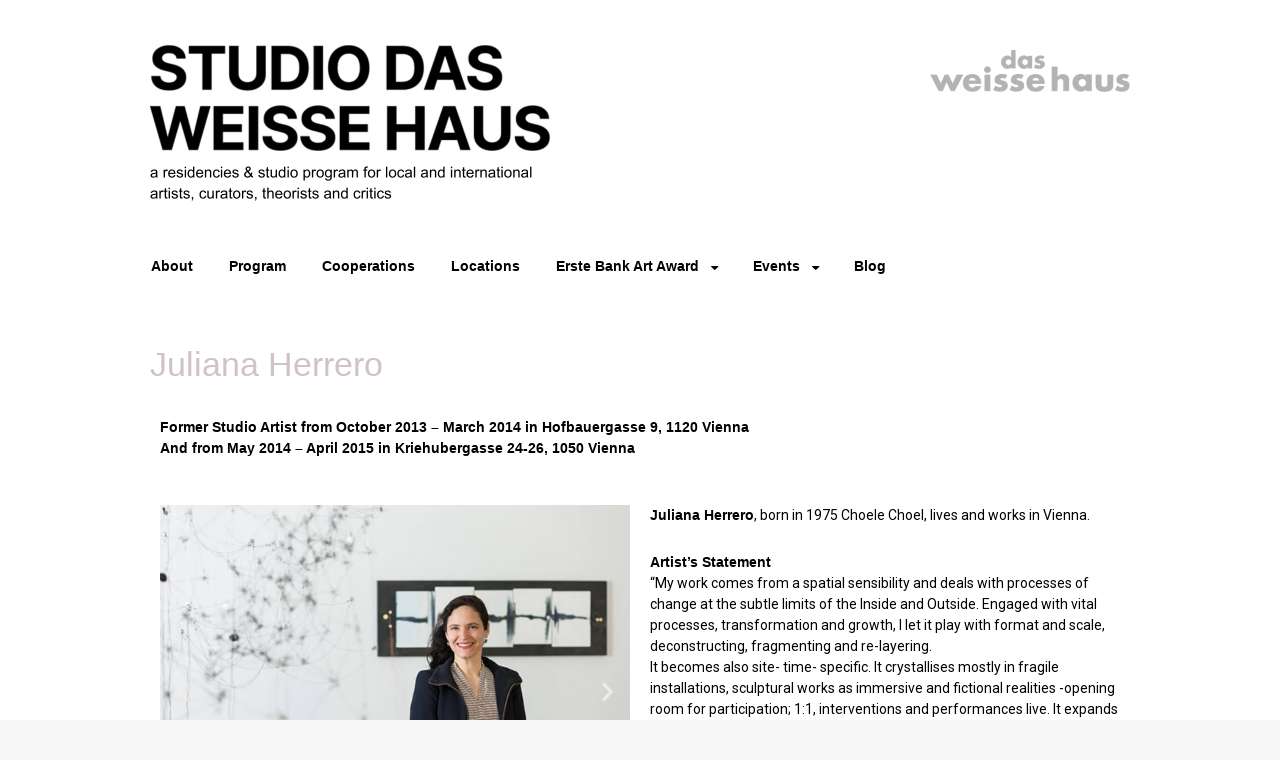

--- FILE ---
content_type: text/html; charset=UTF-8
request_url: http://www.studiodasweissehaus.at/program/studio-artists/past-studio-artists/juliana-herrero/
body_size: 67869
content:
<!DOCTYPE html>
<html lang="en-GB">
<head><meta name="viewport" content="width=device-width, initial-scale=1">
    <meta charset="UTF-8">
    <meta name="viewport" content="width=device-width, initial-scale=1">
    <link rel="profile" href="http://gmpg.org/xfn/11">
    <link rel="pingback" href="http://www.studiodasweissehaus.at/xmlrpc.php">
    <!--[if lt IE 9]>
    <script src="http://www.studiodasweissehaus.at/wp-content/themes/portfolio-press/js/html5.js"></script>
    <![endif]-->
    <title>Juliana Herrero &#8211; STUDIO DAS WEISSE HAUS</title>
<style id="dynamic-mobmenu-inline-css" type="text/css">
@media screen and ( min-width: 782px ){
		body.admin-bar .mobmenu, body.admin-bar .mobmenu-panel, .show-nav-left.admin-bar .mobmenu-overlay, .show-nav-right.admin-bar .mobmenu-overlay {
			top: 32px!important;
		}
				body.admin-bar .mobmenu-search-holder {
				top: 72px!important;
		}
}

@media screen and ( max-width: 782px ){
	body.admin-bar .mobmenu, body.admin-bar .mobmenu-panel, .show-nav-left.admin-bar .mobmenu-overlay, .show-nav-right.admin-bar .mobmenu-overlay {
		top: 46px!important;
	}

	body.admin-bar .mob-menu-header-banner {
		top: 0px!important;
	}
		body.admin-bar .mobmenu-search-holder {
		top: 86px!important;
	}
	body.admin-bar  .mob-menu-slideout .mobmenu-search-holder {
		top: 40px!important;
	}

}

@media screen and ( max-width: 479px ) {
	.mob-menu-overlay .mobmenu-content {
		padding-top: 5%;
	}
}

@media screen and ( max-width: 782px ) {
	.mob-menu-overlay .mobmenu-content {
		padding-top: 10%;
	}
}

@media screen and ( min-width: 782px ) {
	#mobmenu-footer li:hover {
		background-color: ;
	}
	#mobmenu-footer li:hover i {
		color: ;
	}
}

@media only screen and (min-width:1025px){
	.mob_menu, .mobmenu-panel, .mobmenu, .mobmenu-cart-panel, .mobmenu-footer-menu-holder, .mobmenu-right-panel, .mobmenu-left-panel  {
		display: none!important;
	}
}
/* Our css Custom Options values */
@media only screen and (max-width:1024px){
	.main-navigation {
		display:none !important;
	}
}


@media only screen and (max-width:1024px) {

			
	.mobmenur-container i {
		color: #222;
	}
	.mobmenul-container i {
		color: #222;
	}
	.mobmenul-container img {
		max-height:  35px;
		float: left;
	}
	.mobmenur-container img {
		max-height:  30px;
		float: right;
	}
	.mob-expand-submenu i {
		font-size: 25px;
	}
	#mobmenuleft li a , #mobmenuleft li a:visited, .mobmenu-content h2, .mobmenu-content h3, .show-nav-left .mob-menu-copyright, .show-nav-left .mob-expand-submenu i {
		color: #222;

	}
	.mob-cancel-button {
		font-size: 30px!important;
	}

	/* 3rd Level Left Menu Items Background color on Hover*/
	.mobmenu-content #mobmenuleft .sub-menu  .sub-menu li a:hover {
		color: #ccc;
	}
	/* 3rd Level Left Menu Items Background color on Hover*/
	.mobmenu-content #mobmenuleft .sub-menu .sub-menu li:hover {
		background-color: #666;
	}
	.mobmenu-content #mobmenuleft li:hover, .mobmenu-content #mobmenuright li:hover  {
		background-color: #ffffff;
	}
	.mobmenu-content #mobmenuright li:hover  {
		background-color: #ffffff ;
	}
	/* 3rd Level Right Menu Items Background color on Hover*/
	.mobmenu-content #mobmenuright .sub-menu .sub-menu li:hover {
		background-color: #666;
	}
	/* 3rd Level Right Menu Items Background color on Hover*/
	.mobmenu-content #mobmenuright .sub-menu  .sub-menu li a:hover {
		color: #ccc;
	}

		.mobmenu-content #mobmenuleft .sub-menu {
		background-color: #eff1f1 ;
		margin: 0;
		color: #222 ;
		width: 100%;
		position: initial;
		height: 100%;
	}
	.mob-menu-left-bg-holder {
				opacity: 1;
		background-attachment: fixed ;
		background-position: center top ;
		-webkit-background-size:  cover;
		-moz-background-size: cover;
		background-size: cover;
	}
	.mob-menu-right-bg-holder { 
				opacity: 1;
		background-attachment: fixed ;
		background-position: center top ;
		-webkit-background-size: cover;
		-moz-background-size: cover;
		background-size:  cover;
	}
		.mobmenu-content #mobmenuleft .sub-menu a {
		color: #222 ;
	}
	.mobmenu-content #mobmenuright .sub-menu  a {
		color: #222 ;
	}
	.mobmenu-content #mobmenuright .sub-menu .sub-menu {
		background-color: inherit;
	}
	.mobmenu-content #mobmenuright .sub-menu {
		background-color: #eff1f1 ;
		margin: 0;
		color: #222 ;
		position: initial;
		width: 100%;
	}
	#mobmenuleft li:hover a, #mobmenuleft li:hover i {
		color: #000000;
	}
	#mobmenuright li a , #mobmenuright li a:visited, .show-nav-right .mob-menu-copyright, .show-nav-right .mob-expand-submenu i {
		color: #222 ;
	}
	#mobmenuright li a:hover {
		color: #000000 ;
	}
	.mobmenul-container {
		top: 5px;
		margin-left: 5px;
		margin-top: 0px;
		height: 40px;
		float: left;
	}
	.mobmenur-container {
		top: 10px;
		margin-right: 5px;
		margin-top: 0px;
	}
		.mob-menu-logo-holder {
		margin-top:   0px;
		text-align:   center;
		margin-left:  0;
		margin-right: 0;
		height:       40px;
			}
	.mob-menu-header-holder {
		width:  100% ;
		background-color: #fbfbfb ;
		height: 40px ;
		position:fixed;
	}
	body.mob-menu-overlay, body.mob-menu-slideout, body.mob-menu-slideout-over, body.mob-menu-slideout-top {
		padding-top: 40px;
	}
		.mobmenul-container, .mobmenur-container{
		position: absolute; 
	}
	.mobmenu-left-panel {
		background-color:#f9f9f9;;
		width:  270px;  
	}
	.mobmenu-right-panel {
		background-color:#f9f9f9;		width:  270px; 
	}
	.show-nav-left .mobmenu-overlay, .show-nav-right .mobmenu-overlay, .show-mob-menu-search .mobmenu-overlay  {
		background: rgba(0, 0, 0, 0.83);
	}
	.mob-menu-slideout-top .mobmenu-overlay {
		display:none!important;
	}
	.mob-menu-slideout.show-nav-left .mobmenu-push-wrap, .mob-menu-slideout.show-nav-left .mob-menu-header-holder {
		-webkit-transform: translateX(270px);
		-moz-transform: translateX(270px);
		-ms-transform: translateX(270px);
		-o-transform: translateX(270px);
		transform: translateX(270px);
	}
	.mob-menu-slideout.show-nav-right .mobmenu-push-wrap, .mob-menu-slideout.show-nav-right .mob-menu-header-holder {
		-webkit-transform: translateX(-270px);
		-moz-transform: translateX(-270px);
		-ms-transform: translateX(-270px);
		-o-transform: translateX(-270px);
		transform: translateX(-270px);
	}
	.mob-menu-slideout-top .mobmenu-panel {
		width:  100%;
		height: 100%;
		z-index: 1;
		position: fixed;
		left: 0px;
		top: 0px;
		max-height: 100%;
		-webkit-transform: translateY(-100%);
		-moz-transform: translateY(-100%);
		-ms-transform: translateY(-100%);
		-o-transform: translateY(-100%);
		transform: translateY(-100%);
	}
	.mob-menu-slideout-top.show-nav-left .show-panel, .mob-menu-slideout-top.show-nav-right .show-panel  {
		-webkit-transform: translateY(0px);
		-moz-transform: translateY(0px);
		-ms-transform: translateY(0px);
		-o-transform: translateY(0px);
		transform: translateY(0px);
		z-index: 3000000;
	}
	.mob-menu-slideout-over.show-nav-left .mobmenu-left-panel {
		overflow: hidden;
	}
	.show-nav-left .mobmenu-panel.show-panel , .show-nav-right .mobmenu-panel.show-panel {
		z-index: 3000000;
	}
	/* Hides everything pushed outside of it */
	.mob-menu-slideout .mobmenu-panel, .mob-menu-slideout-over .mobmenu-panel, .mob-menu-slideout .mobmenu-cart-panel, .mob-menu-slideout-over .mobmenu-cart-panel {
		position: fixed;
		top: 0;
		height: 100%;
		overflow-y: auto;
		overflow-x: auto;
		z-index: 10000;
		opacity: 1;
	}
	/*End of Mobmenu Slide Over */
	.mobmenu .headertext { 
		color: #222 ;
		text-decoration: none;
	}
	.headertext span {
		position: initial;
		line-height: 40px;
	}
	.mobmenu-search-holder {
		top: 40px;
	}
	/*Premium options  */
	
	/* Mobile Menu Frontend CSS Style*/
	body.mob-menu-overlay, body.mob-menu-slideout, body.mob-menu-slideout-over, body.mob-menu-slideout-top  {
		overflow-x: hidden;
	}
	
	.mobmenu-left-panel li a, .leftmbottom, .leftmtop{
		padding-left: 0%;
		padding-right: 0%;
	}
	.mobmenu-content li > .sub-menu li {
		padding-left: calc(0*1%);
	}

	.mobmenu-right-panel li, .rightmbottom, .rightmtop{
		padding-left: 10%;
		padding-right: 10%;
	}
	.mobmenul-container i {
		line-height: 30px;
		font-size: 30px;
		float: left;
	}
	.left-menu-icon-text {
		float: left;
		line-height: 30px;
		color: #222;
	}
	.mobmenu-left-panel .mobmenu-display-name {
		color: #222;
	}
	.right-menu-icon-text {
		float: right;
		line-height: 30px;
		color: #222;
	}
	.mobmenur-container i {
		line-height: 30px;
		font-size: 30px;
		float: right;
	}
	.nav, .main-navigation, .genesis-nav-menu, .hide {
		display: none!important;
	}
	
	.mob-standard-logo {
		display: inline-block;
		height:40px!important;	}
	.mob-retina-logo {
		height:40px!important;	}
	.mobmenu-content #mobmenuleft > li > a:hover {
		background-color: #ffffff;
	}

	.mobmenu-content #mobmenuright > li > a:hover {
		background-color: #ffffff;
	}
	.mobmenu-left-panel .mob-cancel-button {
		color: #666;
	}
	.mobmenu-right-panel .mob-cancel-button {
		color: #666;
	}	
	
}


.mob-menu-logo-holder > .headertext span,.mobmenu input.mob-menu-search-field {
	font-family:Arial, Helvetica, sans-serif;
	font-size:20px;
	font-weight:inherit;
	font-style:normal;
	letter-spacing:normal;
	text-transform:none;
}

.left-menu-icon-text {
	font-family:Arial, Helvetica, sans-serif;
	font-size:inherit;
	font-weight:inherit;
	font-style:normal;
	line-height:1.5em;
	letter-spacing:normal;
	text-transform:none;
}

#mobmenuleft .mob-expand-submenu,#mobmenuleft > .widgettitle,#mobmenuleft li a,#mobmenuleft li a:visited,#mobmenuleft .mobmenu-content h2,#mobmenuleft .mobmenu-content h3,.mobmenu-left-panel .mobmenu-display-name, .mobmenu-content .mobmenu-tabs-header li {
	font-family:Arial, Helvetica, sans-serif;
	font-size:inherit;
	font-weight:inherit;
	font-style:normal;
	line-height:1.5em;
	letter-spacing:normal;
	text-transform:none;
}

.right-menu-icon-text {
	font-family:Dosis;
	font-size:inherit;
	font-weight:inherit;
	font-style:normal;
	line-height:1.5em;
	letter-spacing:normal;
	text-transform:none;
}

#mobmenuright li a,#mobmenuright li a:visited,#mobmenuright .mobmenu-content h2,#mobmenuright .mobmenu-content h3,.mobmenu-left-panel .mobmenu-display-name {
	font-family:Dosis;
	font-size:inherit;
	font-weight:inherit;
	font-style:normal;
	line-height:1.5em;
	letter-spacing:normal;
	text-transform:none;
}

</style><meta name="robots" content="max-image-preview:large">
<link rel="dns-prefetch" href="//fonts.googleapis.com">
<link rel="alternate" type="application/rss+xml" title="STUDIO DAS WEISSE HAUS &raquo; Feed" href="http://www.studiodasweissehaus.at/feed/">
<link rel="alternate" type="application/rss+xml" title="STUDIO DAS WEISSE HAUS &raquo; Comments Feed" href="http://www.studiodasweissehaus.at/comments/feed/">
<link rel="alternate" title="oEmbed (JSON)" type="application/json+oembed" href="http://www.studiodasweissehaus.at/wp-json/oembed/1.0/embed?url=http%3A%2F%2Fwww.studiodasweissehaus.at%2Fprogram%2Fstudio-artists%2Fpast-studio-artists%2Fjuliana-herrero%2F">
<link rel="alternate" title="oEmbed (XML)" type="text/xml+oembed" href="http://www.studiodasweissehaus.at/wp-json/oembed/1.0/embed?url=http%3A%2F%2Fwww.studiodasweissehaus.at%2Fprogram%2Fstudio-artists%2Fpast-studio-artists%2Fjuliana-herrero%2F&#038;format=xml">
<script src="/s/29150a.js"></script><style id="wp-img-auto-sizes-contain-inline-css" type="text/css">
img:is([sizes=auto i],[sizes^="auto," i]){contain-intrinsic-size:3000px 1500px}
/*# sourceURL=wp-img-auto-sizes-contain-inline-css */
</style>
<style id="wp-emoji-styles-inline-css" type="text/css">

	img.wp-smiley, img.emoji {
		display: inline !important;
		border: none !important;
		box-shadow: none !important;
		height: 1em !important;
		width: 1em !important;
		margin: 0 0.07em !important;
		vertical-align: -0.1em !important;
		background: none !important;
		padding: 0 !important;
	}
/*# sourceURL=wp-emoji-styles-inline-css */
</style>
<link rel="stylesheet" id="wp-block-library-css" href="/wp-includes/css/dist/block-library/style.min.css?ver=6.9" type="text/css" media="all">
<style id="global-styles-inline-css" type="text/css">
:root{--wp--preset--aspect-ratio--square: 1;--wp--preset--aspect-ratio--4-3: 4/3;--wp--preset--aspect-ratio--3-4: 3/4;--wp--preset--aspect-ratio--3-2: 3/2;--wp--preset--aspect-ratio--2-3: 2/3;--wp--preset--aspect-ratio--16-9: 16/9;--wp--preset--aspect-ratio--9-16: 9/16;--wp--preset--color--black: #000000;--wp--preset--color--cyan-bluish-gray: #abb8c3;--wp--preset--color--white: #ffffff;--wp--preset--color--pale-pink: #f78da7;--wp--preset--color--vivid-red: #cf2e2e;--wp--preset--color--luminous-vivid-orange: #ff6900;--wp--preset--color--luminous-vivid-amber: #fcb900;--wp--preset--color--light-green-cyan: #7bdcb5;--wp--preset--color--vivid-green-cyan: #00d084;--wp--preset--color--pale-cyan-blue: #8ed1fc;--wp--preset--color--vivid-cyan-blue: #0693e3;--wp--preset--color--vivid-purple: #9b51e0;--wp--preset--gradient--vivid-cyan-blue-to-vivid-purple: linear-gradient(135deg,rgb(6,147,227) 0%,rgb(155,81,224) 100%);--wp--preset--gradient--light-green-cyan-to-vivid-green-cyan: linear-gradient(135deg,rgb(122,220,180) 0%,rgb(0,208,130) 100%);--wp--preset--gradient--luminous-vivid-amber-to-luminous-vivid-orange: linear-gradient(135deg,rgb(252,185,0) 0%,rgb(255,105,0) 100%);--wp--preset--gradient--luminous-vivid-orange-to-vivid-red: linear-gradient(135deg,rgb(255,105,0) 0%,rgb(207,46,46) 100%);--wp--preset--gradient--very-light-gray-to-cyan-bluish-gray: linear-gradient(135deg,rgb(238,238,238) 0%,rgb(169,184,195) 100%);--wp--preset--gradient--cool-to-warm-spectrum: linear-gradient(135deg,rgb(74,234,220) 0%,rgb(151,120,209) 20%,rgb(207,42,186) 40%,rgb(238,44,130) 60%,rgb(251,105,98) 80%,rgb(254,248,76) 100%);--wp--preset--gradient--blush-light-purple: linear-gradient(135deg,rgb(255,206,236) 0%,rgb(152,150,240) 100%);--wp--preset--gradient--blush-bordeaux: linear-gradient(135deg,rgb(254,205,165) 0%,rgb(254,45,45) 50%,rgb(107,0,62) 100%);--wp--preset--gradient--luminous-dusk: linear-gradient(135deg,rgb(255,203,112) 0%,rgb(199,81,192) 50%,rgb(65,88,208) 100%);--wp--preset--gradient--pale-ocean: linear-gradient(135deg,rgb(255,245,203) 0%,rgb(182,227,212) 50%,rgb(51,167,181) 100%);--wp--preset--gradient--electric-grass: linear-gradient(135deg,rgb(202,248,128) 0%,rgb(113,206,126) 100%);--wp--preset--gradient--midnight: linear-gradient(135deg,rgb(2,3,129) 0%,rgb(40,116,252) 100%);--wp--preset--font-size--small: 13px;--wp--preset--font-size--medium: 20px;--wp--preset--font-size--large: 36px;--wp--preset--font-size--x-large: 42px;--wp--preset--spacing--20: 0.44rem;--wp--preset--spacing--30: 0.67rem;--wp--preset--spacing--40: 1rem;--wp--preset--spacing--50: 1.5rem;--wp--preset--spacing--60: 2.25rem;--wp--preset--spacing--70: 3.38rem;--wp--preset--spacing--80: 5.06rem;--wp--preset--shadow--natural: 6px 6px 9px rgba(0, 0, 0, 0.2);--wp--preset--shadow--deep: 12px 12px 50px rgba(0, 0, 0, 0.4);--wp--preset--shadow--sharp: 6px 6px 0px rgba(0, 0, 0, 0.2);--wp--preset--shadow--outlined: 6px 6px 0px -3px rgb(255, 255, 255), 6px 6px rgb(0, 0, 0);--wp--preset--shadow--crisp: 6px 6px 0px rgb(0, 0, 0);}:where(.is-layout-flex){gap: 0.5em;}:where(.is-layout-grid){gap: 0.5em;}body .is-layout-flex{display: flex;}.is-layout-flex{flex-wrap: wrap;align-items: center;}.is-layout-flex > :is(*, div){margin: 0;}body .is-layout-grid{display: grid;}.is-layout-grid > :is(*, div){margin: 0;}:where(.wp-block-columns.is-layout-flex){gap: 2em;}:where(.wp-block-columns.is-layout-grid){gap: 2em;}:where(.wp-block-post-template.is-layout-flex){gap: 1.25em;}:where(.wp-block-post-template.is-layout-grid){gap: 1.25em;}.has-black-color{color: var(--wp--preset--color--black) !important;}.has-cyan-bluish-gray-color{color: var(--wp--preset--color--cyan-bluish-gray) !important;}.has-white-color{color: var(--wp--preset--color--white) !important;}.has-pale-pink-color{color: var(--wp--preset--color--pale-pink) !important;}.has-vivid-red-color{color: var(--wp--preset--color--vivid-red) !important;}.has-luminous-vivid-orange-color{color: var(--wp--preset--color--luminous-vivid-orange) !important;}.has-luminous-vivid-amber-color{color: var(--wp--preset--color--luminous-vivid-amber) !important;}.has-light-green-cyan-color{color: var(--wp--preset--color--light-green-cyan) !important;}.has-vivid-green-cyan-color{color: var(--wp--preset--color--vivid-green-cyan) !important;}.has-pale-cyan-blue-color{color: var(--wp--preset--color--pale-cyan-blue) !important;}.has-vivid-cyan-blue-color{color: var(--wp--preset--color--vivid-cyan-blue) !important;}.has-vivid-purple-color{color: var(--wp--preset--color--vivid-purple) !important;}.has-black-background-color{background-color: var(--wp--preset--color--black) !important;}.has-cyan-bluish-gray-background-color{background-color: var(--wp--preset--color--cyan-bluish-gray) !important;}.has-white-background-color{background-color: var(--wp--preset--color--white) !important;}.has-pale-pink-background-color{background-color: var(--wp--preset--color--pale-pink) !important;}.has-vivid-red-background-color{background-color: var(--wp--preset--color--vivid-red) !important;}.has-luminous-vivid-orange-background-color{background-color: var(--wp--preset--color--luminous-vivid-orange) !important;}.has-luminous-vivid-amber-background-color{background-color: var(--wp--preset--color--luminous-vivid-amber) !important;}.has-light-green-cyan-background-color{background-color: var(--wp--preset--color--light-green-cyan) !important;}.has-vivid-green-cyan-background-color{background-color: var(--wp--preset--color--vivid-green-cyan) !important;}.has-pale-cyan-blue-background-color{background-color: var(--wp--preset--color--pale-cyan-blue) !important;}.has-vivid-cyan-blue-background-color{background-color: var(--wp--preset--color--vivid-cyan-blue) !important;}.has-vivid-purple-background-color{background-color: var(--wp--preset--color--vivid-purple) !important;}.has-black-border-color{border-color: var(--wp--preset--color--black) !important;}.has-cyan-bluish-gray-border-color{border-color: var(--wp--preset--color--cyan-bluish-gray) !important;}.has-white-border-color{border-color: var(--wp--preset--color--white) !important;}.has-pale-pink-border-color{border-color: var(--wp--preset--color--pale-pink) !important;}.has-vivid-red-border-color{border-color: var(--wp--preset--color--vivid-red) !important;}.has-luminous-vivid-orange-border-color{border-color: var(--wp--preset--color--luminous-vivid-orange) !important;}.has-luminous-vivid-amber-border-color{border-color: var(--wp--preset--color--luminous-vivid-amber) !important;}.has-light-green-cyan-border-color{border-color: var(--wp--preset--color--light-green-cyan) !important;}.has-vivid-green-cyan-border-color{border-color: var(--wp--preset--color--vivid-green-cyan) !important;}.has-pale-cyan-blue-border-color{border-color: var(--wp--preset--color--pale-cyan-blue) !important;}.has-vivid-cyan-blue-border-color{border-color: var(--wp--preset--color--vivid-cyan-blue) !important;}.has-vivid-purple-border-color{border-color: var(--wp--preset--color--vivid-purple) !important;}.has-vivid-cyan-blue-to-vivid-purple-gradient-background{background: var(--wp--preset--gradient--vivid-cyan-blue-to-vivid-purple) !important;}.has-light-green-cyan-to-vivid-green-cyan-gradient-background{background: var(--wp--preset--gradient--light-green-cyan-to-vivid-green-cyan) !important;}.has-luminous-vivid-amber-to-luminous-vivid-orange-gradient-background{background: var(--wp--preset--gradient--luminous-vivid-amber-to-luminous-vivid-orange) !important;}.has-luminous-vivid-orange-to-vivid-red-gradient-background{background: var(--wp--preset--gradient--luminous-vivid-orange-to-vivid-red) !important;}.has-very-light-gray-to-cyan-bluish-gray-gradient-background{background: var(--wp--preset--gradient--very-light-gray-to-cyan-bluish-gray) !important;}.has-cool-to-warm-spectrum-gradient-background{background: var(--wp--preset--gradient--cool-to-warm-spectrum) !important;}.has-blush-light-purple-gradient-background{background: var(--wp--preset--gradient--blush-light-purple) !important;}.has-blush-bordeaux-gradient-background{background: var(--wp--preset--gradient--blush-bordeaux) !important;}.has-luminous-dusk-gradient-background{background: var(--wp--preset--gradient--luminous-dusk) !important;}.has-pale-ocean-gradient-background{background: var(--wp--preset--gradient--pale-ocean) !important;}.has-electric-grass-gradient-background{background: var(--wp--preset--gradient--electric-grass) !important;}.has-midnight-gradient-background{background: var(--wp--preset--gradient--midnight) !important;}.has-small-font-size{font-size: var(--wp--preset--font-size--small) !important;}.has-medium-font-size{font-size: var(--wp--preset--font-size--medium) !important;}.has-large-font-size{font-size: var(--wp--preset--font-size--large) !important;}.has-x-large-font-size{font-size: var(--wp--preset--font-size--x-large) !important;}
/*# sourceURL=global-styles-inline-css */
</style>

<style id="classic-theme-styles-inline-css" type="text/css">
/*! This file is auto-generated */
.wp-block-button__link{color:#fff;background-color:#32373c;border-radius:9999px;box-shadow:none;text-decoration:none;padding:calc(.667em + 2px) calc(1.333em + 2px);font-size:1.125em}.wp-block-file__button{background:#32373c;color:#fff;text-decoration:none}
/*# sourceURL=/wp-includes/css/classic-themes.min.css */
</style>
<link rel="stylesheet" id="cleverreach_style-css" href="/wp-content/plugins/cleverreach/resources/css/frontend.css?ver=6.9" type="text/css" media="all">
<link rel="stylesheet" id="SFSImainCss-css" href="/wp-content/plugins/ultimate-social-media-icons/css/sfsi-style.css?ver=2.8.0" type="text/css" media="all">
<link rel="stylesheet" id="jquery-fancybox-css" href="/wp-content/plugins/wp-fancybox-3/assets/css/jquery.fancybox.min.css?ver=1.0.13" type="text/css" media="screen">
<link rel="stylesheet" id="portfolio-press-style-css" href="/wp-content/themes/portfolio-press/style.css?ver=6.9" type="text/css" media="all">
<link rel="stylesheet" id="child-style-css" href="/wp-content/themes/portfolio-press-child/style.css?ver=1.0.0" type="text/css" media="all">
<link rel="stylesheet" id="portfoliopress-style-css" href="/wp-content/themes/portfolio-press-child/style.css?ver=2.8.0" type="text/css" media="all">
<link rel="stylesheet" id="portfoliopress_fonts-css" href="//fonts.googleapis.com/css?family=Open+Sans:400italic,400,600|Rokkitt:400,700" type="text/css" media="screen">
<link rel="stylesheet" id="portfoliopress_icon_font-css" href="/wp-content/themes/portfolio-press/fonts/custom/portfolio-custom.css?ver=2.8.0" type="text/css" media="all">
<link rel="stylesheet" id="elementor-lazyload-css" href="/wp-content/plugins/elementor/assets/css/modules/lazyload/frontend.min.css?ver=3.13.2" type="text/css" media="all">
<link rel="stylesheet" id="mm-google-webfont-dosis-css" href="//fonts.googleapis.com/css?family=Dosis%3Ainherit%2C400&#038;subset=latin%2Clatin-ext&#038;ver=6.9" type="text/css" media="all">
<link rel="stylesheet" id="elementor-frontend-css" href="/wp-content/plugins/elementor/assets/css/frontend-lite.min.css?ver=3.13.2" type="text/css" media="all">
<link rel="stylesheet" id="swiper-css" href="/wp-content/plugins/elementor/assets/lib/swiper/v8/css/swiper.min.css?ver=8.4.5" type="text/css" media="all">
<link rel="stylesheet" id="elementor-post-7477-css" href="/wp-content/uploads/elementor/css/post-7477.css?ver=1706716081" type="text/css" media="all">
<link rel="stylesheet" id="font-awesome-5-all-css" href="/wp-content/plugins/elementor/assets/lib/font-awesome/css/all.min.css?ver=3.13.2" type="text/css" media="all">
<link rel="stylesheet" id="font-awesome-4-shim-css" href="/wp-content/plugins/elementor/assets/lib/font-awesome/css/v4-shims.min.css?ver=3.13.2" type="text/css" media="all">
<link rel="stylesheet" id="elementor-global-css" href="/wp-content/uploads/elementor/css/global.css?ver=1706716081" type="text/css" media="all">
<link rel="stylesheet" id="elementor-post-3841-css" href="/wp-content/uploads/elementor/css/post-3841.css?ver=1707341150" type="text/css" media="all">
<link rel="stylesheet" id="cssmobmenu-icons-css" href="/wp-content/plugins/mobile-menu/includes/css/mobmenu-icons.css?ver=6.9" type="text/css" media="all">
<link rel="stylesheet" id="cssmobmenu-css" href="/wp-content/plugins/mobile-menu/includes/css/mobmenu.css?ver=2.8.3" type="text/css" media="all">
<link rel="stylesheet" id="ari-fancybox-css" href="/wp-content/plugins/ari-fancy-lightbox/assets/fancybox/jquery.fancybox.min.css?ver=1.3.9" type="text/css" media="all">
<link rel="stylesheet" id="google-fonts-1-css" href="https://fonts.googleapis.com/css?family=Roboto%3A100%2C100italic%2C200%2C200italic%2C300%2C300italic%2C400%2C400italic%2C500%2C500italic%2C600%2C600italic%2C700%2C700italic%2C800%2C800italic%2C900%2C900italic%7CRoboto+Slab%3A100%2C100italic%2C200%2C200italic%2C300%2C300italic%2C400%2C400italic%2C500%2C500italic%2C600%2C600italic%2C700%2C700italic%2C800%2C800italic%2C900%2C900italic&#038;display=auto&#038;ver=6.9" type="text/css" media="all">
<link rel="preconnect" href="https://fonts.gstatic.com/" crossorigin><script type="text/javascript" src="/wp-includes/js/jquery/jquery.min.js?ver=3.7.1" id="jquery-core-js"></script>
<script type="text/javascript" src="/wp-includes/js/jquery/jquery-migrate.min.js?ver=3.4.1" id="jquery-migrate-js"></script>
<script type="text/javascript" src="/wp-content/plugins/elementor/assets/lib/font-awesome/js/v4-shims.min.js?ver=3.13.2" id="font-awesome-4-shim-js"></script>
<script type="text/javascript" src="/wp-content/plugins/mobile-menu/includes/js/mobmenu.js?ver=2.8.3" id="mobmenujs-js"></script>
<script type="text/javascript" id="ari-fancybox-js-extra">
/* <![CDATA[ */
var ARI_FANCYBOX = {"lightbox":{"loop":true,"backFocus":false,"trapFocus":false,"thumbs":{"hideOnClose":false},"touch":{"vertical":true,"momentum":true},"buttons":["slideShow","fullScreen","thumbs","close"],"lang":"custom","i18n":{"custom":{"PREV":"Previous","NEXT":"Next","PLAY_START":"Start slideshow (P)","PLAY_STOP":"Stop slideshow (P)","FULL_SCREEN":"Full screen (F)","THUMBS":"Thumbnails (G)","CLOSE":"Close (Esc)","ERROR":"The requested content cannot be loaded. \u003Cbr/\u003E Please try again later."}}},"convert":{"pdf":{"convert":true}},"viewers":{"pdfjs":{"url":"http://www.studiodasweissehaus.at/wp-content/plugins/ari-fancy-lightbox/assets/pdfjs/web/viewer.html"}}};
//# sourceURL=ari-fancybox-js-extra
/* ]]> */
</script>
<script type="text/javascript" src="/wp-content/plugins/ari-fancy-lightbox/assets/fancybox/jquery.fancybox.min.js?ver=1.3.9" id="ari-fancybox-js"></script>
<link rel="EditURI" type="application/rsd+xml" title="RSD" href="http://www.studiodasweissehaus.at/xmlrpc.php?rsd">
<meta name="generator" content="WordPress 6.9">
<link rel="canonical" href="http://www.studiodasweissehaus.at/program/studio-artists/past-studio-artists/juliana-herrero/">
<link rel="shortlink" href="http://www.studiodasweissehaus.at/?p=3841">
<style>/* CSS added by WP Meta and Date Remover*/.wp-block-post-author__name{display:none !important;}
.wp-block-post-date{display:none !important;}
 .entry-meta {display:none !important;}
	.home .entry-meta { display: none; }
	.entry-footer {display:none !important;}
	.home .entry-footer { display: none; }</style>
		
		<script>
			(function(i,s,o,g,r,a,m){i['GoogleAnalyticsObject']=r;i[r]=i[r]||function(){
			(i[r].q=i[r].q||[]).push(arguments)},i[r].l=1*new Date();a=s.createElement(o),
			m=s.getElementsByTagName(o)[0];a.async=1;a.src=g;m.parentNode.insertBefore(a,m)
			})(window,document,'script','https://www.google-analytics.com/analytics.js','ga');
			ga('create', 'G-5JBEGMRJP4', 'auto');
			ga('send', 'pageview');
		</script>

	<style type="text/css">BODY .fancybox-container{z-index:200000}BODY .fancybox-is-open .fancybox-bg{opacity:0.87}BODY .fancybox-bg {background-color:#ffffff}BODY .fancybox-thumbs {background-color:#ffffff}</style>
<style type="text/css">
#branding { background:#ffffff }
</style>
<meta name="generator" content="Elementor 3.13.2; features: e_dom_optimization, e_optimized_assets_loading, e_optimized_css_loading, e_font_icon_svg, a11y_improvements, additional_custom_breakpoints; settings: css_print_method-external, google_font-enabled, font_display-auto">
<link rel="icon" href="http://www.studiodasweissehaus.at/wp-content/uploads/2024/01/Website-STUDIO-DWH-LOGO-150x150.png" sizes="32x32">
<link rel="icon" href="http://www.studiodasweissehaus.at/wp-content/uploads/2024/01/Website-STUDIO-DWH-LOGO.png" sizes="192x192">
<link rel="apple-touch-icon" href="http://www.studiodasweissehaus.at/wp-content/uploads/2024/01/Website-STUDIO-DWH-LOGO.png">
<meta name="msapplication-TileImage" content="http://www.studiodasweissehaus.at/wp-content/uploads/2024/01/Website-STUDIO-DWH-LOGO.png">
<link rel="stylesheet" id="so-css-portfolio-press-css" href="/wp-content/uploads/so-css/so-css-portfolio-press.css?ver=1706718413" type="text/css" media="all">
</head>

<body class="wp-singular page-template page-template-templates page-template-full-width-page page-template-full-width-page-php page page-id-3841 page-child parent-pageid-935 wp-theme-portfolio-press wp-child-theme-portfolio-press-child sfsi_actvite_theme_default layout-2cr e-lazyload mob-menu-slideout-over elementor-default elementor-kit-7477 elementor-page elementor-page-3841">
<div id="page">

    <header id="branding">
        <div class="col-width">
                        <hgroup id="logo">
                <div id="site-title"><a href="/" rel="home">
                                            <img src="/wp-content/uploads/2024/01/Website-STUDIO-DWH-LOGO-1.png" alt="STUDIO DAS WEISSE HAUS">
                                    </a>
            </div>
                        </hgroup>

            <nav id="navigation" class="site-navigation primary-navigation" role="navigation">
                <h1 class="menu-toggle">Menu</h1>
                <a class="screen-reader-text skip-link" href="#content">Skip to content</a>
                <div class="menu-main-menu-container"><ul id="menu-main-menu" class="nav-menu"><li id="menu-item-296" class="menu-item menu-item-type-post_type menu-item-object-page menu-item-296"><a href="/about/">About</a></li>
<li id="menu-item-26" class="menu-item menu-item-type-post_type menu-item-object-page current-page-ancestor menu-item-26"><a href="/program/">Program</a></li>
<li id="menu-item-22" class="menu-item menu-item-type-post_type menu-item-object-page menu-item-22"><a href="/cooperations/">Cooperations</a></li>
<li id="menu-item-25" class="menu-item menu-item-type-post_type menu-item-object-page menu-item-25"><a href="/locations/">Locations</a></li>
<li id="menu-item-23" class="menu-item menu-item-type-post_type menu-item-object-page menu-item-has-children menu-item-23"><a href="/erste-bank-award/">Erste Bank Art Award</a>
<ul class="sub-menu">
	<li id="menu-item-7850" class="menu-item menu-item-type-post_type menu-item-object-page menu-item-7850"><a href="/erste-bank-award/publication/">Publication</a></li>
</ul>
</li>
<li id="menu-item-21" class="menu-item menu-item-type-post_type menu-item-object-page menu-item-has-children menu-item-21"><a href="/activities/">Events</a>
<ul class="sub-menu">
	<li id="menu-item-7374" class="menu-item menu-item-type-post_type menu-item-object-page menu-item-7374"><a href="/activities/inside-insight/">Inside––Insight</a></li>
	<li id="menu-item-103" class="menu-item menu-item-type-post_type menu-item-object-page menu-item-103"><a href="/activities/open-studio/">Open Studio Days</a></li>
	<li id="menu-item-10416" class="menu-item menu-item-type-post_type menu-item-object-page menu-item-10416"><a href="/activities/reading-circle/">Reading Circle</a></li>
	<li id="menu-item-10230" class="menu-item menu-item-type-post_type menu-item-object-page menu-item-10230"><a href="/activities/homesick-festival-2022/">Homesick Festival 2022</a></li>
	<li id="menu-item-102" class="menu-item menu-item-type-post_type menu-item-object-page menu-item-102"><a href="/activities/excursions/">Excursions</a></li>
	<li id="menu-item-7373" class="menu-item menu-item-type-post_type menu-item-object-page menu-item-7373"><a href="/activities/residencies-in-dialogue/">Residencies in Dialogue</a></li>
	<li id="menu-item-105" class="menu-item menu-item-type-post_type menu-item-object-page menu-item-105"><a href="/activities/wednesdays-with/">Wednesday with…</a></li>
	<li id="menu-item-104" class="menu-item menu-item-type-post_type menu-item-object-page menu-item-104"><a href="/activities/presentations/">Presentations</a></li>
</ul>
</li>
<li id="menu-item-27" class="menu-item menu-item-type-taxonomy menu-item-object-category menu-item-27"><a href="/category/blog/">Blog</a></li>
</ul></div>            </nav>
            <a id="dwh-logo-studio" href="https://w.dasweissehaus.at/" target="_blank"></a></div>
        </header></div>
    

    <div id="main">
        <div class="col-width">
<div id="primary" class="full-width">
	<div id="content" role="main">

		
		<article id="post-3841" class="post-3841 page type-page status-publish hentry">
			<header class="entry-header">
				<h1 class="entry-title">Juliana Herrero</h1>
			</header>

			<div class="entry-content">
						<div data-elementor-type="wp-post" data-elementor-id="3841" class="elementor elementor-3841 elementor-bc-flex-widget">
									<section class="elementor-section elementor-top-section elementor-element elementor-element-512da6c elementor-section-boxed elementor-section-height-default elementor-section-height-default" data-id="512da6c" data-element_type="section">
						<div class="elementor-container elementor-column-gap-default">
					<div class="elementor-column elementor-col-100 elementor-top-column elementor-element elementor-element-c46e648" data-id="c46e648" data-element_type="column">
			<div class="elementor-widget-wrap elementor-element-populated">
								<div class="elementor-element elementor-element-d2b0bcd elementor-widget elementor-widget-text-editor" data-id="d2b0bcd" data-element_type="widget" data-widget_type="text-editor.default">
				<div class="elementor-widget-container">
			<style>/*! elementor - v3.13.2 - 11-05-2023 */
.elementor-widget-text-editor.elementor-drop-cap-view-stacked .elementor-drop-cap{background-color:#69727d;color:#fff}.elementor-widget-text-editor.elementor-drop-cap-view-framed .elementor-drop-cap{color:#69727d;border:3px solid;background-color:transparent}.elementor-widget-text-editor:not(.elementor-drop-cap-view-default) .elementor-drop-cap{margin-top:8px}.elementor-widget-text-editor:not(.elementor-drop-cap-view-default) .elementor-drop-cap-letter{width:1em;height:1em}.elementor-widget-text-editor .elementor-drop-cap{float:left;text-align:center;line-height:1;font-size:50px}.elementor-widget-text-editor .elementor-drop-cap-letter{display:inline-block}</style>				<p><strong>Former Studio Artist from October 2013 – March 2014 in Hofbauergasse 9, 1120 Vienna<br>And from May 2014 – April 2015 in Kriehubergasse 24-26, 1050 Vienna</strong></p>						</div>
				</div>
					</div>
		</div>
							</div>
		</section>
				<section class="elementor-section elementor-top-section elementor-element elementor-element-3fdeed4e elementor-section-boxed elementor-section-height-default elementor-section-height-default" data-id="3fdeed4e" data-element_type="section">
						<div class="elementor-container elementor-column-gap-default">
					<div class="elementor-column elementor-col-50 elementor-top-column elementor-element elementor-element-58448371" data-id="58448371" data-element_type="column">
			<div class="elementor-widget-wrap elementor-element-populated">
								<div class="elementor-element elementor-element-2ef19b28 elementor-arrows-position-inside elementor-widget elementor-widget-image-carousel" data-id="2ef19b28" data-element_type="widget" data-settings="{&quot;slides_to_show&quot;:&quot;1&quot;,&quot;navigation&quot;:&quot;arrows&quot;,&quot;autoplay&quot;:&quot;yes&quot;,&quot;pause_on_hover&quot;:&quot;yes&quot;,&quot;pause_on_interaction&quot;:&quot;yes&quot;,&quot;autoplay_speed&quot;:5000,&quot;infinite&quot;:&quot;yes&quot;,&quot;effect&quot;:&quot;slide&quot;,&quot;speed&quot;:500}" data-widget_type="image-carousel.default">
				<div class="elementor-widget-container">
			<style>/*! elementor - v3.13.2 - 11-05-2023 */
.elementor-widget-image-carousel .swiper,.elementor-widget-image-carousel .swiper-container{position:static}.elementor-widget-image-carousel .swiper-container .swiper-slide figure,.elementor-widget-image-carousel .swiper .swiper-slide figure{line-height:inherit}.elementor-widget-image-carousel .swiper-slide{text-align:center}.elementor-image-carousel-wrapper:not(.swiper-container-initialized):not(.swiper-initialized) .swiper-slide{max-width:calc(100% / var(--e-image-carousel-slides-to-show, 3))}</style>		<div class="elementor-image-carousel-wrapper swiper" dir="ltr">
			<div class="elementor-image-carousel swiper-wrapper">
								<div class="swiper-slide"><a data-elementor-open-lightbox="yes" data-elementor-lightbox-slideshow="2ef19b28" data-elementor-lightbox-title="004_JulianaHerrero_Juliana-Herrero-Ausstellungsansicht-REM_Foto_EvaKelety-1024x683-min" data-e-action-hash="#elementor-action%3Aaction%3Dlightbox%26settings%[base64]" href="/wp-content/uploads/2018/07/004_JulianaHerrero_Juliana-Herrero-Ausstellungsansicht-REM_Foto_EvaKelety-1024x683-min.jpg"><figure class="swiper-slide-inner"><img decoding="async" class="swiper-slide-image" src="/wp-content/uploads/2018/07/004_JulianaHerrero_Juliana-Herrero-Ausstellungsansicht-REM_Foto_EvaKelety-1024x683-min.jpg" alt="© Eva Kelety"><figcaption class="elementor-image-carousel-caption">© Eva Kelety</figcaption></figure></a></div><div class="swiper-slide"><a data-elementor-open-lightbox="yes" data-elementor-lightbox-slideshow="2ef19b28" data-elementor-lightbox-title="3_IC_12_obs-min" data-e-action-hash="#elementor-action%3Aaction%3Dlightbox%26settings%3DeyJpZCI6NDAwNCwidXJsIjoiaHR0cDpcL1wvd3d3LnN0dWRpb2Rhc3dlaXNzZWhhdXMuYXRcL3dwLWNvbnRlbnRcL3VwbG9hZHNcLzIwMThcLzA3XC8zX0lDXzEyX29icy1taW4uanBnIiwic2xpZGVzaG93IjoiMmVmMTliMjgifQ%3D%3D" href="/wp-content/uploads/2018/07/3_IC_12_obs-min.jpg"><figure class="swiper-slide-inner"><img decoding="async" class="swiper-slide-image" src="/wp-content/uploads/2018/07/3_IC_12_obs-min.jpg" alt="Juliana Herrero, INVISIBLE CITIES, Open Studio Day at Hofbauergasse 9, Vienna, 2013, video installation, from the original 16mm stop motion Film (2006) / Multiple transformations: exported video of the dunes landscape frame by frame, watercolour, collages, sound digital edited"><figcaption class="elementor-image-carousel-caption">Juliana Herrero, INVISIBLE CITIES, Open Studio Day at Hofbauergasse 9, Vienna, 2013, video installation, from the original 16mm stop motion Film (2006) / Multiple transformations: exported video of the dunes landscape frame by frame, watercolour, collages, sound digital edited</figcaption></figure></a></div><div class="swiper-slide"><a data-elementor-open-lightbox="yes" data-elementor-lightbox-slideshow="2ef19b28" data-elementor-lightbox-title="1_Crystallons_150dpi-min" data-e-action-hash="#elementor-action%3Aaction%3Dlightbox%26settings%3DeyJpZCI6NDAwNywidXJsIjoiaHR0cDpcL1wvd3d3LnN0dWRpb2Rhc3dlaXNzZWhhdXMuYXRcL3dwLWNvbnRlbnRcL3VwbG9hZHNcLzIwMThcLzA3XC8xX0NyeXN0YWxsb25zXzE1MGRwaS1taW4uanBnIiwic2xpZGVzaG93IjoiMmVmMTliMjgifQ%3D%3D" href="/wp-content/uploads/2018/07/1_Crystallons_150dpi-min.jpg"><figure class="swiper-slide-inner"><img decoding="async" class="swiper-slide-image" src="/wp-content/uploads/2018/07/1_Crystallons_150dpi-min.jpg" alt="Juliana Herrero, CRYSTALLONS, LAI, Vienna, 2013, macroscapes, kaleidoskop, steel cable, size variable"><figcaption class="elementor-image-carousel-caption">Juliana Herrero, CRYSTALLONS, LAI, Vienna, 2013, macroscapes, kaleidoskop, steel cable, size variable</figcaption></figure></a></div><div class="swiper-slide"><a data-elementor-open-lightbox="yes" data-elementor-lightbox-slideshow="2ef19b28" data-elementor-lightbox-title="5_AcousticCloudRemix-min" data-e-action-hash="#elementor-action%3Aaction%3Dlightbox%26settings%3DeyJpZCI6NDAwNiwidXJsIjoiaHR0cDpcL1wvd3d3LnN0dWRpb2Rhc3dlaXNzZWhhdXMuYXRcL3dwLWNvbnRlbnRcL3VwbG9hZHNcLzIwMThcLzA3XC81X0Fjb3VzdGljQ2xvdWRSZW1peC1taW4uanBnIiwic2xpZGVzaG93IjoiMmVmMTliMjgifQ%3D%3D" href="/wp-content/uploads/2018/07/5_AcousticCloudRemix-min.jpg"><figure class="swiper-slide-inner"><img decoding="async" class="swiper-slide-image" src="/wp-content/uploads/2018/07/5_AcousticCloudRemix-min.jpg" alt="5_AcousticCloudRemix-min"></figure></a></div>			</div>
																<div class="elementor-swiper-button elementor-swiper-button-prev" role="button" tabindex="0">
						<svg aria-hidden="true" class="e-font-icon-svg e-eicon-chevron-left" viewBox="0 0 1000 1000" xmlns="http://www.w3.org/2000/svg"><path d="M646 125C629 125 613 133 604 142L308 442C296 454 292 471 292 487 292 504 296 521 308 533L604 854C617 867 629 875 646 875 663 875 679 871 692 858 704 846 713 829 713 812 713 796 708 779 692 767L438 487 692 225C700 217 708 204 708 187 708 171 704 154 692 142 675 129 663 125 646 125Z"></path></svg>						<span class="elementor-screen-only">Previous image</span>
					</div>
					<div class="elementor-swiper-button elementor-swiper-button-next" role="button" tabindex="0">
						<svg aria-hidden="true" class="e-font-icon-svg e-eicon-chevron-right" viewBox="0 0 1000 1000" xmlns="http://www.w3.org/2000/svg"><path d="M696 533C708 521 713 504 713 487 713 471 708 454 696 446L400 146C388 133 375 125 354 125 338 125 325 129 313 142 300 154 292 171 292 187 292 204 296 221 308 233L563 492 304 771C292 783 288 800 288 817 288 833 296 850 308 863 321 871 338 875 354 875 371 875 388 867 400 854L696 533Z"></path></svg>						<span class="elementor-screen-only">Next image</span>
					</div>
									</div>
				</div>
				</div>
					</div>
		</div>
				<div class="elementor-column elementor-col-50 elementor-top-column elementor-element elementor-element-1f67cf60" data-id="1f67cf60" data-element_type="column">
			<div class="elementor-widget-wrap elementor-element-populated">
								<div class="elementor-element elementor-element-687bf463 elementor-widget elementor-widget-text-editor" data-id="687bf463" data-element_type="widget" data-widget_type="text-editor.default">
				<div class="elementor-widget-container">
							<p><strong>Juliana Herrero</strong>, born in 1975 Choele Choel, lives and works in Vienna.</p><p><strong>Artist&#8217;s Statement</strong><br>&#8220;My work comes from a spatial sensibility and deals with processes of change at the subtle limits of the Inside and Outside. Engaged with vital processes, transformation and growth, I let it play with format and scale, deconstructing, fragmenting and re-layering.<br>It becomes also site- time- specific. It crystallises mostly in fragile installations, sculptural works as immersive and fictional realities -opening room for participation; 1:1, interventions and performances live. It expands and compresses in abstract empirical paintings, collages, filmic works, conceptual art exceeding “medium”.<br>I juxtapose sound to visual where beyond the aesthetics I can explore an inner experience of musicality. I am interested in the dialectics of private and public spheres, inner and outer worlds and their osmotic boundaries.<br>I tackle themes that embrace language, communication, life, nature-artifice, perception in their physical and virtual levels. Within my work I attempt to emotionally provoke the audience while leaving an empty space for the imagination.&#8221;</p><p><a href="https://www.julianaherrero.org/" target="_blank" rel="noopener">www.julianaherrero.org</a></p>						</div>
				</div>
					</div>
		</div>
							</div>
		</section>
							</div>
													</div>
		</article>

		
<div id="comments" class="comments-area">

	
	
	
	
</div>

	</div>
</div>

	</div>
	</div>



<footer id="colophon">
	<div class="col-width">

	
		<div id="footer-widgets">

							
			<div class="block footer-widget-1">
				<div id="text-3" class="widget-container widget_text">			<div class="textwidget"><p><strong>Address</strong></p>
<p><strong>studios 1 – 8</strong><br>
Hegelgasse 14<br>
1010 Wien</p>
<p>&nbsp;</p>
</div>
		</div>			</div>

											
			<div class="block footer-widget-2">
				<div id="text-4" class="widget-container widget_text">			<div class="textwidget"><p><strong>Contact</strong></p>
<p>Tel: +43 1 236 3775<br>
studio@dasweissehaus.at</p>
</div>
		</div><div id="sfsi-widget-6" class="widget-container sfsi">		<div class="sfsi_widget" data-position="widget" style="display:flex;flex-wrap:wrap;justify-content: left">
			<div id="sfsi_wDiv"></div>
			<div class="norm_row sfsi_wDiv " style="width:225px;position:absolute;;text-align:left"><div style="width:40px; height:40px;margin-left:5px;margin-bottom:5px; " class="sfsi_wicons shuffeldiv "><div class="inerCnt"><a class=" sficn" data-effect="scale" target="_blank" href="https://www.facebook.com/studiodasweissehaus/" id="sfsiid_facebook_icon" style="width:40px;height:40px;opacity:1;"><img data-pin-nopin="true" alt="Facebook" title="Facebook" src="/wp-content/plugins/ultimate-social-media-icons/images/icons_theme/default/default_facebook.png" width="40" height="40" style="" class="sfcm sfsi_wicon " data-effect="scale"></a></div></div><div style="width:40px; height:40px;margin-left:5px;margin-bottom:5px; " class="sfsi_wicons shuffeldiv "><div class="inerCnt"><a class=" sficn" data-effect="scale" target="_blank" href="https://www.instagram.com/dasweissehaus/" id="sfsiid_instagram_icon" style="width:40px;height:40px;opacity:1;"><img data-pin-nopin="true" alt="Instagram" title="Instagram" src="/wp-content/plugins/ultimate-social-media-icons/images/icons_theme/default/default_instagram.png" width="40" height="40" style="" class="sfcm sfsi_wicon " data-effect="scale"></a></div></div><div style="width:40px; height:40px;margin-left:5px;margin-bottom:5px; " class="sfsi_wicons shuffeldiv cmcls"><div class="inerCnt"><a class=" sficn" data-effect="scale" target="_blank" href="//w.dasweissehaus.at/en" id="sfsiid_custom_icon" style="width:40px;height:40px;opacity:1;"><img data-pin-nopin="true" alt="das weisse haus" title="das weisse haus" src="/wp-content/uploads/2018/04/custom_icon8.jpg" width="40" height="40" style="" class="sfcm sfsi_wicon " data-effect="scale"></a></div></div></div><div id="sfsi_holder" class="sfsi_holders" style="position: relative; float: left;width:100%;z-index:-1;"></div><script>window.addEventListener("sfsi_functions_loaded", function()
			{
				if (typeof sfsi_widget_set == "function") {
					sfsi_widget_set();
				}
			}); </script>			<div style="clear: both;"></div>
		</div>
	</div><div id="text-13" class="widget-container widget_text">			<div class="textwidget"><p><a href="/datenschutzerklarung/">Datenschutzerklärung</a></p>
</div>
		</div>			</div>

											
			<div class="block footer-widget-3">
				<div id="text-5" class="widget-container widget_text">			<div class="textwidget"><p><strong>Funded by</strong></p>
<p><img decoding="async" class="alignnone size-medium wp-image-12168" src="/wp-content/uploads/2025/07/BMWKMS_Logo_srgb-300x98.png" alt="" width="300" height="98" srcset="/wp-content/uploads/2025/07/BMWKMS_Logo_srgb-300x98.png 300w,/wp-content/uploads/2025/07/BMWKMS_Logo_srgb-1024x333.png 1024w,/wp-content/uploads/2025/07/BMWKMS_Logo_srgb-768x250.png 768w,/wp-content/uploads/2025/07/BMWKMS_Logo_srgb-690x225.png 690w,/wp-content/uploads/2025/07/BMWKMS_Logo_srgb-980x319.png 980w,/wp-content/uploads/2025/07/BMWKMS_Logo_srgb.png 1423w" sizes="(max-width: 300px) 100vw, 300px"></p>
</div>
		</div>			</div>

											
			<div class="block footer-widget-4">
				<div id="cleverreach_mail_widget-10" class="widget-container widget_cleverreach_mail_widget"><div class="haet-cleverreach">
	        <form method="post" class="haet-cleverreach-form">
            <input type="hidden" name="haet-cleverreach-is-widget" value="1">
            <input type="hidden" name="haet-cleverreach-form-id" value="189164">
            <input type="hidden" name="haet-cleverreach-list-id" value="1180181">
			                    <div class="haet-cleverreach-field-wrap label-inside type-description ">
						                            <p>Signup for our Newsletter!</p>
						                    </div>
				                    <div class="haet-cleverreach-field-wrap label-inside type-text ">
																				                                <input type="text" id="haet-cleverreach-GLOBAL_firstname" name="haet-cleverreach-GLOBAL_firstname" value="" placeholder="firstname">
							
													                    </div>
				                    <div class="haet-cleverreach-field-wrap label-inside type-text ">
																				                                <input type="text" id="haet-cleverreach-GLOBAL_lastname" name="haet-cleverreach-GLOBAL_lastname" value="" placeholder="lastname">
							
													                    </div>
				                    <div class="haet-cleverreach-field-wrap label-inside type-email ">
																				                                <input type="email" id="haet-cleverreach-cleverreach_email" name="haet-cleverreach-cleverreach_email" value="" placeholder="Email">
							
													                    </div>
				                    <div class="haet-cleverreach-field-wrap label-inside type-submit ">
						                            <button type="submit" class="button" id="haet-cleverreach-submit">
								Subscribe                            </button>
						                    </div>
				        </form>
		</div>
</div>			</div>

														
			<div class="clear"></div>

		</div>

	
		<div id="site-generator">
			<p>
STUDIO DAS WEISSE HAUS 2024
all rights reserved			</p>
		</div>
	</div>

</footer>

<script type="speculationrules">
{"prefetch":[{"source":"document","where":{"and":[{"href_matches":"/*"},{"not":{"href_matches":["/wp-*.php","/wp-admin/*","/wp-content/uploads/*","/wp-content/*","/wp-content/plugins/*","/wp-content/themes/portfolio-press-child/*","/wp-content/themes/portfolio-press/*","/*\\?(.+)"]}},{"not":{"selector_matches":"a[rel~=\"nofollow\"]"}},{"not":{"selector_matches":".no-prefetch, .no-prefetch a"}}]},"eagerness":"conservative"}]}
</script>
			
			<div id="fb-root"></div>
			<script>
				(function(d, s, id) {
					var js, fjs = d.getElementsByTagName(s)[0];
					if (d.getElementById(id)) return;
					js = d.createElement(s);
					js.id = id;
					js.src = "//connect.facebook.net/en_US/sdk.js#xfbml=1&version=v2.5";
					fjs.parentNode.insertBefore(js, fjs);
				}(document, 'script', 'facebook-jssdk'));
			</script>
		<script>
window.addEventListener('sfsi_functions_loaded', function() {
    if (typeof sfsi_responsive_toggle == 'function') {
        sfsi_responsive_toggle(0);
        // console.log('sfsi_responsive_toggle');

    }
})
</script>
    <script>
        window.addEventListener('sfsi_functions_loaded', function() {
            if (typeof sfsi_plugin_version == 'function') {
                sfsi_plugin_version(2.77);
            }
        });

        function sfsi_processfurther(ref) {
            var feed_id = '';
            var feedtype = 8;
            var email = jQuery(ref).find('input[name="email"]').val();
            var filter = /^([a-zA-Z0-9_\.\-])+\@(([a-zA-Z0-9\-])+\.)+([a-zA-Z0-9]{2,4})+$/;
            if ((email != "Enter your email") && (filter.test(email))) {
                if (feedtype == "8") {
                    var url = "https://api.follow.it/subscription-form/" + feed_id + "/" + feedtype;
                    window.open(url, "popupwindow", "scrollbars=yes,width=1080,height=760");
                    return true;
                }
            } else {
                alert("Please enter email address");
                jQuery(ref).find('input[name="email"]').focus();
                return false;
            }
        }
    </script>
    <style type="text/css" aria-selected="true">
        .sfsi_subscribe_Popinner {
            width: 100% !important;

            height: auto !important;

            border: 1px solid #b5b5b5 !important;

            padding: 18px 0px !important;

            background-color: #ffffff !important;
        }
        .sfsi_subscribe_Popinner form {
            margin: 0 20px !important;
        }
        .sfsi_subscribe_Popinner h5 {
            font-family: Helvetica,Arial,sans-serif !important;

            font-weight: bold !important;

            color: #000000 !important;

            font-size: 16px !important;

            text-align: center !important;
            margin: 0 0 10px !important;
            padding: 0 !important;
        }
        .sfsi_subscription_form_field {
            margin: 5px 0 !important;
            width: 100% !important;
            display: inline-flex;
            display: -webkit-inline-flex;
        }

        .sfsi_subscription_form_field input {
            width: 100% !important;
            padding: 10px 0px !important;
        }

        .sfsi_subscribe_Popinner input[type=email] {
            font-family: Helvetica,Arial,sans-serif !important;

            font-style: normal !important;

            color:  !important;

            font-size: 14px !important;

            text-align: center !important;
        }

        .sfsi_subscribe_Popinner input[type=email]::-webkit-input-placeholder {

            font-family: Helvetica,Arial,sans-serif !important;

            font-style: normal !important;

            color:  !important;

            font-size: 14px !important;

            text-align: center !important;
        }
        .sfsi_subscribe_Popinner input[type=email]:-moz-placeholder {
            /* Firefox 18- */

            font-family: Helvetica,Arial,sans-serif !important;

            font-style: normal !important;

            color:  !important;

            font-size: 14px !important;

            text-align: center !important;

        }

        .sfsi_subscribe_Popinner input[type=email]::-moz-placeholder {
            /* Firefox 19+ */
            font-family: Helvetica,Arial,sans-serif !important;

            font-style: normal !important;

            color:  !important;

            font-size: 14px !important;

            text-align: center !important;

        }

        .sfsi_subscribe_Popinner input[type=email]:-ms-input-placeholder {
            font-family: Helvetica,Arial,sans-serif !important;

            font-style: normal !important;

            color:  !important;

            font-size: 14px !important;

            text-align: center !important;
        }

        .sfsi_subscribe_Popinner input[type=submit] {
            font-family: Helvetica,Arial,sans-serif !important;

            font-weight: bold !important;

            color: #000000 !important;

            font-size: 16px !important;

            text-align: center !important;

            background-color: #dedede !important;
        }

        .sfsi_shortcode_container {
            float: left;
        }

        .sfsi_shortcode_container .norm_row .sfsi_wDiv {
            position: relative !important;
        }

        .sfsi_shortcode_container .sfsi_holders {
            display: none;
        }

            </style>

			<script type="text/javascript">
				const lazyloadRunObserver = () => {
					const dataAttribute = 'data-e-bg-lazyload';
					const lazyloadBackgrounds = document.querySelectorAll( `[${ dataAttribute }]:not(.lazyloaded)` );
					const lazyloadBackgroundObserver = new IntersectionObserver( ( entries ) => {
					entries.forEach( ( entry ) => {
						if ( entry.isIntersecting ) {
							let lazyloadBackground = entry.target;
							const lazyloadSelector = lazyloadBackground.getAttribute( dataAttribute );
							if ( lazyloadSelector ) {
								lazyloadBackground = entry.target.querySelector( lazyloadSelector );
							}
							if( lazyloadBackground ) {
								lazyloadBackground.classList.add( 'lazyloaded' );
							}
							lazyloadBackgroundObserver.unobserve( entry.target );
						}
					});
					}, { rootMargin: '100px 0px 100px 0px' } );
					lazyloadBackgrounds.forEach( ( lazyloadBackground ) => {
						lazyloadBackgroundObserver.observe( lazyloadBackground );
					} );
				};
				const events = [
					'DOMContentLoaded',
					'elementor/lazyload/observe',
				];
				events.forEach( ( event ) => {
					document.addEventListener( event, lazyloadRunObserver );
				} );
			</script>
			<div class="mobmenu-overlay"></div><div class="mob-menu-header-holder mobmenu" data-menu-display="mob-menu-slideout-over" data-open-icon="down-open" data-close-icon="up-open"><div class="mobmenul-container"><a href="#" class="mobmenu-left-bt mobmenu-trigger-action" data-panel-target="mobmenu-left-panel" aria-label="Left Menu Button"><i class="mob-icon-menu mob-menu-icon"></i><i class="mob-icon-cancel-1 mob-cancel-button"></i></a></div><div class="mobmenur-container"></div></div>
		<div class="mobmenu-left-alignment mobmenu-panel mobmenu-left-panel ">
		<a href="#" class="mobmenu-left-bt" aria-label="Left Menu Button"><i class="mob-icon-cancel-1 mob-cancel-button"></i></a>

		<div class="mobmenu-content">
		<div class="menu-main-menu-container"><ul id="mobmenuleft" class="wp-mobile-menu" role="menubar" aria-label="Main navigation for mobile devices"><li role="none" class="menu-item menu-item-type-post_type menu-item-object-page menu-item-296"><a href="/about/" role="menuitem" class="">About</a></li><li role="none" class="menu-item menu-item-type-post_type menu-item-object-page current-page-ancestor menu-item-26"><a href="/program/" role="menuitem" class="">Program</a></li><li role="none" class="menu-item menu-item-type-post_type menu-item-object-page menu-item-22"><a href="/cooperations/" role="menuitem" class="">Cooperations</a></li><li role="none" class="menu-item menu-item-type-post_type menu-item-object-page menu-item-25"><a href="/locations/" role="menuitem" class="">Locations</a></li><li role="none" class="menu-item menu-item-type-post_type menu-item-object-page menu-item-has-children menu-item-23"><a href="/erste-bank-award/" role="menuitem" class="">Erste Bank Art Award</a>
<ul role="menu" class="sub-menu ">
	<li role="none" class="menu-item menu-item-type-post_type menu-item-object-page menu-item-7850"><a href="/erste-bank-award/publication/" role="menuitem" class="">Publication</a></li></ul>
</li><li role="none" class="menu-item menu-item-type-post_type menu-item-object-page menu-item-has-children menu-item-21"><a href="/activities/" role="menuitem" class="">Events</a>
<ul role="menu" class="sub-menu ">
	<li role="none" class="menu-item menu-item-type-post_type menu-item-object-page menu-item-7374"><a href="/activities/inside-insight/" role="menuitem" class="">Inside––Insight</a></li>	<li role="none" class="menu-item menu-item-type-post_type menu-item-object-page menu-item-103"><a href="/activities/open-studio/" role="menuitem" class="">Open Studio Days</a></li>	<li role="none" class="menu-item menu-item-type-post_type menu-item-object-page menu-item-10416"><a href="/activities/reading-circle/" role="menuitem" class="">Reading Circle</a></li>	<li role="none" class="menu-item menu-item-type-post_type menu-item-object-page menu-item-10230"><a href="/activities/homesick-festival-2022/" role="menuitem" class="">Homesick Festival 2022</a></li>	<li role="none" class="menu-item menu-item-type-post_type menu-item-object-page menu-item-102"><a href="/activities/excursions/" role="menuitem" class="">Excursions</a></li>	<li role="none" class="menu-item menu-item-type-post_type menu-item-object-page menu-item-7373"><a href="/activities/residencies-in-dialogue/" role="menuitem" class="">Residencies in Dialogue</a></li>	<li role="none" class="menu-item menu-item-type-post_type menu-item-object-page menu-item-105"><a href="/activities/wednesdays-with/" role="menuitem" class="">Wednesday with…</a></li>	<li role="none" class="menu-item menu-item-type-post_type menu-item-object-page menu-item-104"><a href="/activities/presentations/" role="menuitem" class="">Presentations</a></li></ul>
</li><li role="none" class="menu-item menu-item-type-taxonomy menu-item-object-category menu-item-27"><a href="/category/blog/" role="menuitem" class="">Blog</a></li></ul></div>
		</div><div class="mob-menu-left-bg-holder"></div></div>

		<script type="text/javascript" id="custom-script-js-extra">
/* <![CDATA[ */
var wpdata = {"object_id":"3841","site_url":"http://www.studiodasweissehaus.at"};
//# sourceURL=custom-script-js-extra
/* ]]> */
</script>
<script type="text/javascript" src="/wp-content/plugins/wp-meta-and-date-remover/assets/js/inspector.js?ver=1.1" id="custom-script-js"></script>
<script type="text/javascript" id="cleverreach_script-js-extra">
/* <![CDATA[ */
var haet_cr_ajax = {"ajax_url":"http://www.studiodasweissehaus.at/wp-admin/admin-ajax.php"};
//# sourceURL=cleverreach_script-js-extra
/* ]]> */
</script>
<script type="text/javascript" src="/wp-content/plugins/cleverreach/resources/js/form.js?ver=6.9" id="cleverreach_script-js"></script>
<script type="text/javascript" src="/wp-includes/js/jquery/ui/core.min.js?ver=1.13.3" id="jquery-ui-core-js"></script>
<script type="text/javascript" src="/wp-content/plugins/ultimate-social-media-icons/js/shuffle/modernizr.custom.min.js?ver=6.9" id="SFSIjqueryModernizr-js"></script>
<script type="text/javascript" src="/wp-content/plugins/ultimate-social-media-icons/js/shuffle/jquery.shuffle.min.js?ver=6.9" id="SFSIjqueryShuffle-js"></script>
<script type="text/javascript" src="/wp-content/plugins/ultimate-social-media-icons/js/shuffle/random-shuffle-min.js?ver=6.9" id="SFSIjqueryrandom-shuffle-js"></script>
<script type="text/javascript" id="SFSICustomJs-js-extra">
/* <![CDATA[ */
var sfsi_icon_ajax_object = {"ajax_url":"http://www.studiodasweissehaus.at/wp-admin/admin-ajax.php","plugin_url":"http://www.studiodasweissehaus.at/wp-content/plugins/ultimate-social-media-icons/"};
//# sourceURL=SFSICustomJs-js-extra
/* ]]> */
</script>
<script type="text/javascript" src="/wp-content/plugins/ultimate-social-media-icons/js/custom.js?ver=2.8.0" id="SFSICustomJs-js"></script>
<script type="text/javascript" src="/wp-content/plugins/wp-fancybox-3/assets/js/jquery.fancybox.min.js?ver=1.0.13" id="jquery-fancybox-js"></script>
<script type="text/javascript" src="/wp-content/themes/portfolio-press/js/combined-min.js?ver=2.8.0" id="portfoliopress-combined-js"></script>
<script type="text/javascript" src="/wp-content/plugins/elementor/assets/js/webpack.runtime.min.js?ver=3.13.2" id="elementor-webpack-runtime-js"></script>
<script type="text/javascript" src="/wp-content/plugins/elementor/assets/js/frontend-modules.min.js?ver=3.13.2" id="elementor-frontend-modules-js"></script>
<script type="text/javascript" src="/wp-content/plugins/elementor/assets/lib/waypoints/waypoints.min.js?ver=4.0.2" id="elementor-waypoints-js"></script>
<script type="text/javascript" id="elementor-frontend-js-before">
/* <![CDATA[ */
var elementorFrontendConfig = {"environmentMode":{"edit":false,"wpPreview":false,"isScriptDebug":false},"i18n":{"shareOnFacebook":"Share on Facebook","shareOnTwitter":"Share on Twitter","pinIt":"Pin it","download":"Download","downloadImage":"Download image","fullscreen":"Fullscreen","zoom":"Zoom","share":"Share","playVideo":"Play Video","previous":"Previous","next":"Next","close":"Close"},"is_rtl":false,"breakpoints":{"xs":0,"sm":480,"md":768,"lg":1025,"xl":1440,"xxl":1600},"responsive":{"breakpoints":{"mobile":{"label":"Mobile Portrait","value":767,"default_value":767,"direction":"max","is_enabled":true},"mobile_extra":{"label":"Mobile Landscape","value":880,"default_value":880,"direction":"max","is_enabled":false},"tablet":{"label":"Tablet Portrait","value":1024,"default_value":1024,"direction":"max","is_enabled":true},"tablet_extra":{"label":"Tablet Landscape","value":1200,"default_value":1200,"direction":"max","is_enabled":false},"laptop":{"label":"Laptop","value":1366,"default_value":1366,"direction":"max","is_enabled":false},"widescreen":{"label":"Widescreen","value":2400,"default_value":2400,"direction":"min","is_enabled":false}}},"version":"3.13.2","is_static":false,"experimentalFeatures":{"e_dom_optimization":true,"e_optimized_assets_loading":true,"e_optimized_css_loading":true,"e_font_icon_svg":true,"a11y_improvements":true,"additional_custom_breakpoints":true,"container":true,"e_swiper_latest":true,"landing-pages":true,"nested-elements":true,"e_lazyload":true},"urls":{"assets":"http:\/\/www.studiodasweissehaus.at\/wp-content\/plugins\/elementor\/assets\/"},"swiperClass":"swiper","settings":{"page":[],"editorPreferences":[]},"kit":{"active_breakpoints":["viewport_mobile","viewport_tablet"],"global_image_lightbox":"yes","lightbox_enable_counter":"yes","lightbox_enable_fullscreen":"yes","lightbox_enable_zoom":"yes","lightbox_enable_share":"yes","lightbox_title_src":"title","lightbox_description_src":"description"},"post":{"id":3841,"title":"Juliana%20Herrero%20%E2%80%93%20STUDIO%20DAS%20WEISSE%20HAUS","excerpt":"","featuredImage":false}};
//# sourceURL=elementor-frontend-js-before
/* ]]> */
</script>
<script type="text/javascript" src="/wp-content/plugins/elementor/assets/js/frontend.min.js?ver=3.13.2" id="elementor-frontend-js"></script>
<script type="text/javascript">
  try {
    jQuery(document).ready(function () {
      var e = jQuery('a[href*=".jpg"]:not(.nolightbox,li.nolightbox>a), area[href*=".jpg"]:not(.nolightbox), a[href*=".jpeg"]:not(.nolightbox,li.nolightbox>a), area[href*=".jpeg"]:not(.nolightbox), a[href*=".png"]:not(.nolightbox,li.nolightbox>a), area[href*=".png"]:not(.nolightbox)'); e.on('click', function() {jQuery.fancybox.open( e, {loop: true,margin: [44,0],keyboard: true,arrows: true,infobar: false,toolbar: false,buttons: [],protect:true,modal:false,animationEffect: 'zoom',transitionEffect: 'Disable',autoFocus: false,backFocus: false,trapFocus: false,fullScreen: { autoStart: false },touch: { vertical: true, momentum: false},slideShow: { autoStart: false, speed: 400},thumbs: { autoStart: false, momentum: false},clickContent: function(current, event) {return current.type === "image" ? "zoom" : false},clickSlide: "close",clickOutside: "close",dblclickContent: "false",dblclickSlide: "false",dblclickOutside: "false",mobile: {  preventCaptionOverlap: false, idleTime: false,clickContent: function(current, event) { return current.type === "image" ? "toggleControls" : "close"},clickSlide: function(current, event) { return current.type === "image" ? "toggleControls" : "close"},dblclickContent: function(current, event) { return current.type === "image" ? "zoom" : false},dblclickSlide: function(current, event) { return current.type === "image" ? "zoom" : false}},lang : 'default',
	i18n : {
		'default' : {
			CLOSE       : 'Close',
			NEXT        : 'Next',
			PREV        : 'Previous',
			ERROR       : 'The requested content cannot be loaded. Please try again later.',
			PLAY_START  : 'Start slideshow',
			PLAY_STOP   : 'Pause slideshow',
			FULL_SCREEN : 'Full screen',
			THUMBS      : 'Thumbnails',
		    SHARE       : 'Share',
		},
	}}, e.index( this ));
	return false;})})
  } catch (e) {
    console.log('Error:' + e)
  }
</script>
</body>
</html>


--- FILE ---
content_type: text/css
request_url: http://www.studiodasweissehaus.at/wp-content/themes/portfolio-press-child/style.css?ver=2.8.0
body_size: 1495
content:
/*
Theme Name: Portfolio Press Child
Description: Portfolio Press Child Theme
Author: Alexandra Tatar
Author URI: http://alexandratatar.at
Theme URI: http://wptheming.com/portfolio-press/
Template: portfolio-press
Version: 1.0.0
License: GNU General Public License
License URI: license.txt
Tags: white, black, gray, two-columns, left-sidebar, right-sidebar, responsive-layout, custom-menu, full-width-template, microformats, post-formats, theme-options, translation-ready
Text Domain: portfolio-press
Domain Path: /languages
*/

#branding .col-width {
    position: relative;
}

#dwh-logo-studio {
    height: 67px;
    width: 200px;
    position: absolute;
    right: 0;
    top: 0;
    opacity: .3;
    background-image: url("./images/typo_dwh.png");
    background-color: transparent;
    background-position: center bottom;
    background-repeat: no-repeat;
    background-size: contain;
    -webkit-transition: opacity .2s ease-out;
    -moz-transition: opacity .2s ease-out;
    -o-transition: opacity .2s ease-out;
    transition: opacity .2s ease-out;
    z-index: 999;
}

#dwh-logo-studio:hover {
    opacity: 1;
}

@media all and (max-width: 1024px) {
    #dwh-logo-studio {
        right: 20px
    }
}

@media all and (max-width: 768px) {
    #dwh-logo-studio {
        width: 150px;
        height: 60px;
    }
}

@media all and (max-width: 480px) {
    #dwh-logo-studio {
        width: 90px;
        height: 28px;
    }
}

--- FILE ---
content_type: text/css
request_url: http://www.studiodasweissehaus.at/wp-content/uploads/elementor/css/post-3841.css?ver=1707341150
body_size: 304
content:
.elementor-3841 .elementor-element.elementor-element-2ef19b28{--e-image-carousel-slides-to-show:1;}.elementor-3841 .elementor-element.elementor-element-2ef19b28 .elementor-image-carousel-caption{text-align:center;color:#7a7a7a;font-family:"Arial", arial;font-size:11px;font-weight:400;line-height:1.7em;}